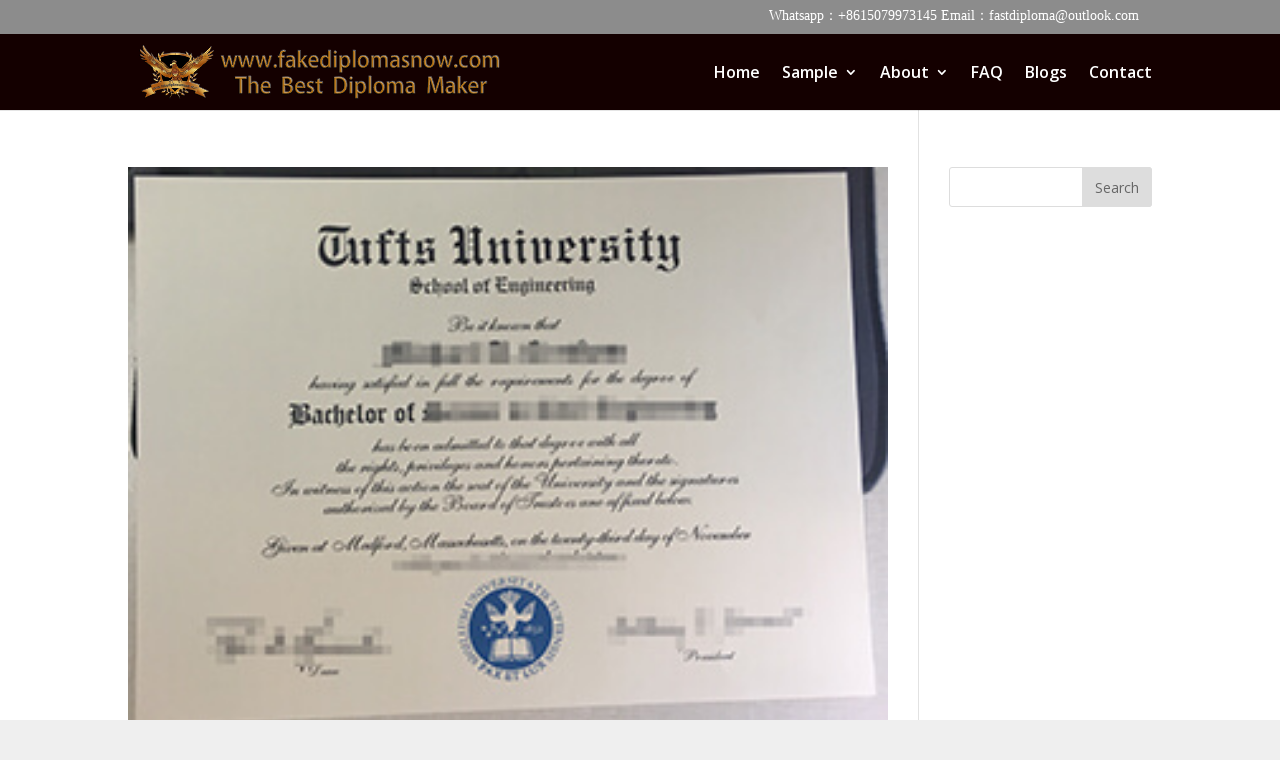

--- FILE ---
content_type: text/html; charset=UTF-8
request_url: https://www.fakediplomasnow.com/tag/tufts-university-fake-diploma
body_size: 6868
content:
<!DOCTYPE html><html dir="ltr" lang="en-US"
 prefix="og: https://ogp.me/ns#" ><head><meta charset="UTF-8" /><meta http-equiv="X-UA-Compatible" content="IE=edge"><link rel="pingback" href="https://www.fakediplomasnow.com/xmlrpc.php" /> <script type="text/javascript">document.documentElement.className = 'js';</script>  <script type="text/javascript" src="//widget.trustpilot.com/bootstrap/v5/tp.widget.bootstrap.min.js" async></script>  <script>var et_site_url='https://www.fakediplomasnow.com';var et_post_id='0';function et_core_page_resource_fallback(a,b){"undefined"===typeof b&&(b=a.sheet.cssRules&&0===a.sheet.cssRules.length);b&&(a.onerror=null,a.onload=null,a.href?a.href=et_site_url+"/?et_core_page_resource="+a.id+et_post_id:a.src&&(a.src=et_site_url+"/?et_core_page_resource="+a.id+et_post_id))}</script><link media="all" href="https://www.fakediplomasnow.com/wp-content/cache/autoptimize/css/autoptimize_192f82e11adf54f6f931b34d65738bc4.css" rel="stylesheet" /><title>Tufts University fake diploma - Purchase Diploma|Buy Fake Diploma|Buy Degree/certificate Online</title><meta name="robots" content="max-image-preview:large" /><link rel="canonical" href="https://www.fakediplomasnow.com/tag/tufts-university-fake-diploma" /><meta name="generator" content="All in One SEO (AIOSEO) 4.3.3 " /> <script type="application/ld+json" class="aioseo-schema">{"@context":"https:\/\/schema.org","@graph":[{"@type":"BreadcrumbList","@id":"https:\/\/www.fakediplomasnow.com\/tag\/tufts-university-fake-diploma#breadcrumblist","itemListElement":[{"@type":"ListItem","@id":"https:\/\/www.fakediplomasnow.com\/#listItem","position":1,"item":{"@type":"WebPage","@id":"https:\/\/www.fakediplomasnow.com\/","name":"Home","description":"Purchase Diploma, buying fake diplomas online is more and more easier people\u2019s choice. Because a real diploma costs thousands of dollars and takes several years","url":"https:\/\/www.fakediplomasnow.com\/"},"nextItem":"https:\/\/www.fakediplomasnow.com\/tag\/tufts-university-fake-diploma#listItem"},{"@type":"ListItem","@id":"https:\/\/www.fakediplomasnow.com\/tag\/tufts-university-fake-diploma#listItem","position":2,"item":{"@type":"WebPage","@id":"https:\/\/www.fakediplomasnow.com\/tag\/tufts-university-fake-diploma","name":"Tufts University fake diploma","url":"https:\/\/www.fakediplomasnow.com\/tag\/tufts-university-fake-diploma"},"previousItem":"https:\/\/www.fakediplomasnow.com\/#listItem"}]},{"@type":"CollectionPage","@id":"https:\/\/www.fakediplomasnow.com\/tag\/tufts-university-fake-diploma#collectionpage","url":"https:\/\/www.fakediplomasnow.com\/tag\/tufts-university-fake-diploma","name":"Tufts University fake diploma - Purchase Diploma|Buy Fake Diploma|Buy Degree\/certificate Online","inLanguage":"en-US","isPartOf":{"@id":"https:\/\/www.fakediplomasnow.com\/#website"},"breadcrumb":{"@id":"https:\/\/www.fakediplomasnow.com\/tag\/tufts-university-fake-diploma#breadcrumblist"}},{"@type":"Organization","@id":"https:\/\/www.fakediplomasnow.com\/#organization","name":"Purchase Diploma|Buy Fake Diploma|Buy Degree\/certificate Online","url":"https:\/\/www.fakediplomasnow.com\/"},{"@type":"WebSite","@id":"https:\/\/www.fakediplomasnow.com\/#website","url":"https:\/\/www.fakediplomasnow.com\/","name":"Purchase Diploma|Buy Fake Diploma|Buy Degree\/certificate Online","inLanguage":"en-US","publisher":{"@id":"https:\/\/www.fakediplomasnow.com\/#organization"}}]}</script> <link rel='dns-prefetch' href='//fonts.googleapis.com' /><link rel='dns-prefetch' href='//s.w.org' /><link rel="alternate" type="application/rss+xml" title="Purchase Diploma|Buy Fake Diploma|Buy Degree/certificate Online &raquo; Feed" href="https://www.fakediplomasnow.com/feed" /><link rel="alternate" type="application/rss+xml" title="Purchase Diploma|Buy Fake Diploma|Buy Degree/certificate Online &raquo; Tufts University fake diploma Tag Feed" href="https://www.fakediplomasnow.com/tag/tufts-university-fake-diploma/feed" /> <script type="text/javascript">window._wpemojiSettings = {"baseUrl":"https:\/\/s.w.org\/images\/core\/emoji\/14.0.0\/72x72\/","ext":".png","svgUrl":"https:\/\/s.w.org\/images\/core\/emoji\/14.0.0\/svg\/","svgExt":".svg","source":{"concatemoji":"https:\/\/www.fakediplomasnow.com\/wp-includes\/js\/wp-emoji-release.min.js?ver=6.0.11"}};
/*! This file is auto-generated */
!function(e,a,t){var n,r,o,i=a.createElement("canvas"),p=i.getContext&&i.getContext("2d");function s(e,t){var a=String.fromCharCode,e=(p.clearRect(0,0,i.width,i.height),p.fillText(a.apply(this,e),0,0),i.toDataURL());return p.clearRect(0,0,i.width,i.height),p.fillText(a.apply(this,t),0,0),e===i.toDataURL()}function c(e){var t=a.createElement("script");t.src=e,t.defer=t.type="text/javascript",a.getElementsByTagName("head")[0].appendChild(t)}for(o=Array("flag","emoji"),t.supports={everything:!0,everythingExceptFlag:!0},r=0;r<o.length;r++)t.supports[o[r]]=function(e){if(!p||!p.fillText)return!1;switch(p.textBaseline="top",p.font="600 32px Arial",e){case"flag":return s([127987,65039,8205,9895,65039],[127987,65039,8203,9895,65039])?!1:!s([55356,56826,55356,56819],[55356,56826,8203,55356,56819])&&!s([55356,57332,56128,56423,56128,56418,56128,56421,56128,56430,56128,56423,56128,56447],[55356,57332,8203,56128,56423,8203,56128,56418,8203,56128,56421,8203,56128,56430,8203,56128,56423,8203,56128,56447]);case"emoji":return!s([129777,127995,8205,129778,127999],[129777,127995,8203,129778,127999])}return!1}(o[r]),t.supports.everything=t.supports.everything&&t.supports[o[r]],"flag"!==o[r]&&(t.supports.everythingExceptFlag=t.supports.everythingExceptFlag&&t.supports[o[r]]);t.supports.everythingExceptFlag=t.supports.everythingExceptFlag&&!t.supports.flag,t.DOMReady=!1,t.readyCallback=function(){t.DOMReady=!0},t.supports.everything||(n=function(){t.readyCallback()},a.addEventListener?(a.addEventListener("DOMContentLoaded",n,!1),e.addEventListener("load",n,!1)):(e.attachEvent("onload",n),a.attachEvent("onreadystatechange",function(){"complete"===a.readyState&&t.readyCallback()})),(e=t.source||{}).concatemoji?c(e.concatemoji):e.wpemoji&&e.twemoji&&(c(e.twemoji),c(e.wpemoji)))}(window,document,window._wpemojiSettings);</script> <meta content="Divi v.4.4.4" name="generator"/><link rel='stylesheet' id='divi-fonts-css'  href='https://fonts.googleapis.com/css?family=Open+Sans:300italic,400italic,600italic,700italic,800italic,400,300,600,700,800&#038;subset=latin,latin-ext' type='text/css' media='all' /><link rel='stylesheet' id='dashicons-css'  href='https://www.fakediplomasnow.com/wp-includes/css/dashicons.min.css?ver=6.0.11' type='text/css' media='all' /> <script type='text/javascript' src='https://www.fakediplomasnow.com/wp-includes/js/jquery/jquery.min.js?ver=3.6.0' id='jquery-core-js'></script> <script type='text/javascript' id='et-core-api-spam-recaptcha-js-extra'>var et_core_api_spam_recaptcha = {"site_key":"","page_action":{"action":"tufts_university_fake_diploma_html"}};</script> <link rel="https://api.w.org/" href="https://www.fakediplomasnow.com/wp-json/" /><link rel="alternate" type="application/json" href="https://www.fakediplomasnow.com/wp-json/wp/v2/tags/44" /><link rel="EditURI" type="application/rsd+xml" title="RSD" href="https://www.fakediplomasnow.com/xmlrpc.php?rsd" /><link rel="wlwmanifest" type="application/wlwmanifest+xml" href="https://www.fakediplomasnow.com/wp-includes/wlwmanifest.xml" /><meta name="generator" content="WordPress 6.0.11" /> <script type="application/ld+json">{"@context":"https:\/\/schema.org","@type":"WebSite","name":"Purchase Diploma|Buy Fake Diploma|Buy Degree\/certificate Online","url":"https:\/\/www.fakediplomasnow.com","potentialAction":[{"@type":"SearchAction","target":"https:\/\/www.fakediplomasnow.com\/?s={search_term_string}","query-input":"required name=search_term_string"}]}</script><script type="application/ld+json">{"@context":"https:\/\/schema.org","@type":"BreadcrumbList","itemListElement":[{"@type":"ListItem","position":1,"item":{"@id":"https:\/\/www.fakediplomasnow.com\/","name":"Home"}},{"@type":"ListItem","position":2,"item":{"@id":"https:\/\/www.fakediplomasnow.com\/tag\/tufts-university-fake-diploma","name":"Tufts University fake diploma"}}]}</script> <script>var WP_Statistics_http = new XMLHttpRequest();
        WP_Statistics_http.open("GET", "https://www.fakediplomasnow.com/wp-json/wp-statistics/v2/hit?wp_statistics_hit_rest=yes&track_all=0&current_page_type=post_tag&current_page_id=44&search_query&page_uri=L3RhZy90dWZ0cy11bml2ZXJzaXR5LWZha2UtZGlwbG9tYQ=" + "&referred=" + encodeURIComponent(document.referrer) + "&_=" + Date.now(), true);
        WP_Statistics_http.setRequestHeader("Content-Type", "application/json;charset=UTF-8");
        WP_Statistics_http.send(null);</script><meta name="viewport" content="width=device-width, initial-scale=1.0, maximum-scale=1.0, user-scalable=0" /> <script>jQuery(function(){

	jQuery(".AAAAAA .sub-menu").prepend("<oa id='dingyi'><a href='https://www.45degreesdesign.com/college-diploma-template'>Fake Diploma Samples</a></oa>")
})</script> <script>(function($) {
    $(document).ready(function() {
    
        $(".et_pb_module.et_pb_posts .pagination a, .et_pb_blog_grid .pagination a").click(function() {
            window.location.href = $(this).attr('href');

            return false;
        });
    
    });
})(jQuery);</script> <script>jQuery(function($) {$('div.wp-pagenavi a').on('click', function(e) {e.stopImmediatePropagation();});});</script> <link rel="icon" href="https://www.fakediplomasnow.com/wp-content/uploads/2021/12/icon-22-1.png" sizes="32x32" /><link rel="icon" href="https://www.fakediplomasnow.com/wp-content/uploads/2021/12/icon-22-1.png" sizes="192x192" /><link rel="apple-touch-icon" href="https://www.fakediplomasnow.com/wp-content/uploads/2021/12/icon-22-1.png" /><meta name="msapplication-TileImage" content="https://www.fakediplomasnow.com/wp-content/uploads/2021/12/icon-22-1.png" /></head><body class="archive tag tag-tufts-university-fake-diploma tag-44 custom-background et-tb-has-template et-tb-has-footer wp-schema-pro-2.7.1 et_pb_button_helper_class et_fixed_nav et_show_nav et_secondary_nav_enabled et_primary_nav_dropdown_animation_fade et_secondary_nav_dropdown_animation_fade et_header_style_left et_cover_background et_pb_gutter osx et_pb_gutters2 et_right_sidebar et_divi_theme et-db et_minified_js et_minified_css"><div id="page-container"><div id="et-boc" class="et-boc"><div id="top-header"><div class="container clearfix"><div id="et-info"> <span id="et-info-phone">Whatsapp：+8615079973145  Email：fastdiploma@outlook.com</span></div><div id="et-secondary-menu"></div></div></div><header id="main-header" data-height-onload="61"><div class="container clearfix et_menu_container"><div class="logo_container"> <span class="logo_helper"></span> <a href="https://www.fakediplomasnow.com/"> <img src="https://www.fakediplomasnow.com/wp-content/uploads/2021/09/logo-1.png" alt="Purchase Diploma|Buy Fake Diploma|Buy Degree/certificate Online" id="logo" data-height-percentage="75" /> </a></div><div id="et-top-navigation" data-height="61" data-fixed-height="61"><nav id="top-menu-nav"><ul id="top-menu" class="nav"><li class="menu-item menu-item-type-post_type menu-item-object-page menu-item-home menu-item-179"><a href="https://www.fakediplomasnow.com/">Home</a></li><li class="mega-menu AAAAAA menu-item menu-item-type-post_type menu-item-object-page menu-item-has-children menu-item-180"><a href="https://www.fakediplomasnow.com/college-diploma-template">Sample</a><ul class="sub-menu"><li class="menu-item menu-item-type-taxonomy menu-item-object-category menu-item-226"><a href="https://www.fakediplomasnow.com/category/us-diploma"><img  id="lgq-ico" src="/wp-content/uploads/2020/03/south-africa_phonydiploma.png">US Diploma</a></li><li class="menu-item menu-item-type-taxonomy menu-item-object-category menu-item-225"><a href="https://www.fakediplomasnow.com/category/uk-diploma"><img id="lgq-ico" src="/wp-content/uploads/2020/03/united-kingdom_phonydiploma.png">UK Diploma</a></li><li class="menu-item menu-item-type-taxonomy menu-item-object-category menu-item-222"><a href="https://www.fakediplomasnow.com/category/other-countries"><img id="lgq-ico" src="/wp-content/uploads/2020/03/other_phonydiploma.png">Other countries</a></li><li class="menu-item menu-item-type-taxonomy menu-item-object-category menu-item-216"><a title="Canada Diploma11111" href="https://www.fakediplomasnow.com/category/canada-diploma"><img  id="lgq-ico" src="/wp-content/uploads/2020/03/canada_phonydiploma.png">Canada Diploma</a></li><li class="menu-item menu-item-type-taxonomy menu-item-object-category menu-item-215"><a href="https://www.fakediplomasnow.com/category/australia-diploma"><img id="lgq-ico" src="/wp-content/uploads/2020/03/australia_phonydiploma.png">Australia Diploma</a></li><li class="menu-item menu-item-type-taxonomy menu-item-object-category menu-item-217"><a href="https://www.fakediplomasnow.com/category/fake-ids"><img id="lgq-ico" src="/wp-content/uploads/2020/03/custom_diplomas.png">Fake IDs</a></li><li class="menu-item menu-item-type-taxonomy menu-item-object-category menu-item-220"><a href="https://www.fakediplomasnow.com/category/malaysia-diploma"><img id="lgq-ico" src="/wp-content/uploads/2020/03/malaysia_phonydiploma.png">Malaysia Diploma</a></li><li class="menu-item menu-item-type-taxonomy menu-item-object-category menu-item-224"><a href="https://www.fakediplomasnow.com/category/singapore-diploma"><img id="lgq-ico" src="/wp-content/uploads/2020/03/singapore_phonydiploma.png">Singapore Diploma</a></li><li class="menu-item menu-item-type-taxonomy menu-item-object-category menu-item-218"><a href="https://www.fakediplomasnow.com/category/custom-transcripts"><img id="lgq-ico" src="/wp-content/uploads/2020/03/custom_diplomas.png">Custom transcripts</a></li><li class="menu-item menu-item-type-taxonomy menu-item-object-category menu-item-219"><a href="https://www.fakediplomasnow.com/category/france-diploma"><img id="lgq-ico" src="/wp-content/uploads/2020/03/france_phonydiploma.png">France Diploma</a></li><li class="menu-item menu-item-type-taxonomy menu-item-object-category menu-item-221"><a href="https://www.fakediplomasnow.com/category/nz-diploma"><img id="lgq-ico" src="/wp-content/uploads/2020/03/new-zealand_phonydiploma.png">NZ Diploma</a></li><li class="menu-item menu-item-type-taxonomy menu-item-object-category menu-item-223"><a href="https://www.fakediplomasnow.com/category/other-documents"><img id="lgq-ico" src="/wp-content/uploads/2020/03/other_diploma.png">Other Documents</a></li></ul></li><li class="Fake Diploma About us menu-item menu-item-type-post_type menu-item-object-page menu-item-has-children menu-item-181"><a title="Fake Diploma About us" href="https://www.fakediplomasnow.com/how-to-make-a-fake-diploma">About</a><ul class="sub-menu"><li class="menu-item menu-item-type-post_type menu-item-object-page menu-item-4230"><a href="https://www.fakediplomasnow.com/payments">PAYMENTS</a></li><li class="menu-item menu-item-type-post_type menu-item-object-page menu-item-4231"><a href="https://www.fakediplomasnow.com/emblems">EMBLEMS</a></li><li class="menu-item menu-item-type-post_type menu-item-object-page menu-item-4234"><a href="https://www.fakediplomasnow.com/guarantee">GUARANTEE</a></li><li class="menu-item menu-item-type-post_type menu-item-object-page menu-item-4233"><a href="https://www.fakediplomasnow.com/shipping">SHIPPING</a></li><li class="menu-item menu-item-type-post_type menu-item-object-page menu-item-4232"><a href="https://www.fakediplomasnow.com/reviews">REVIEWS</a></li></ul></li><li class="menu-item menu-item-type-post_type menu-item-object-page menu-item-182"><a href="https://www.fakediplomasnow.com/fake-degree">FAQ</a></li><li class="menu-item menu-item-type-post_type menu-item-object-page menu-item-5516"><a href="https://www.fakediplomasnow.com/ucf-transcripts">Blogs</a></li><li class="yjgtyhjdr menu-item menu-item-type-post_type menu-item-object-page menu-item-183"><a href="https://www.fakediplomasnow.com/how-to-get-a-fake-diploma">Contact</a></li></ul></nav><div id="et_mobile_nav_menu"><div class="mobile_nav closed"> <span class="select_page">Select Page</span> <span class="mobile_menu_bar mobile_menu_bar_toggle"></span></div></div></div></div><div class="et_search_outer"><div class="container et_search_form_container"><form role="search" method="get" class="et-search-form" action="https://www.fakediplomasnow.com/"> <input type="search" class="et-search-field" placeholder="Search &hellip;" value="" name="s" title="Search for:" /></form> <span class="et_close_search_field"></span></div></div></header><div id="et-main-area"><div id="main-content"><div class="container"><div id="content-area" class="clearfix"><div id="left-area"><article id="post-504" class="et_pb_post post-504 post type-post status-publish format-standard has-post-thumbnail hentry category-us-diploma tag-buy-a-degree tag-tufts-university-fake-diploma"> <a class="entry-featured-image-url" href="https://www.fakediplomasnow.com/tufts-university-fake-diploma.html"> <img src="https://www.fakediplomasnow.com/wp-content/uploads/2020/04/074.jpg" alt="Tufts University fake diploma For Sale，Buy a degree" class="" width='1080' height='675' /> </a><h2 class="entry-title"><a href="https://www.fakediplomasnow.com/tufts-university-fake-diploma.html">Tufts University fake diploma For Sale，Buy a degree</a></h2> How to buy Tufts University fake diploma? Buy Tufts University fake degree, buy Tufts University diploma online. Tufts University fake transcript. buy degree online. Fake degree. Tufts University currently has four campuses, three in the greater Boston area and one in...</article><div class='wp-pagenavi' role='navigation'> <span class='pages'>First 1 page，total 1 pages</span><span aria-current='page' class='current'>1</span></div></div><div id="sidebar"><div id="search-2" class="et_pb_widget widget_search"><form role="search" method="get" id="searchform" class="searchform" action="https://www.fakediplomasnow.com/"><div> <label class="screen-reader-text" for="s">Search for:</label> <input type="text" value="" name="s" id="s" /> <input type="submit" id="searchsubmit" value="Search" /></div></form></div></div></div></div></div><footer class="et-l et-l--footer"><div class="et_builder_inner_content et_pb_gutters2"><div class="et_pb_section et_pb_section_0_tb_footer et_pb_with_background et_section_regular" ><div class="et_pb_row et_pb_row_0_tb_footer et_pb_gutters3"><div class="et_pb_column et_pb_column_1_3 et_pb_column_0_tb_footer  et_pb_css_mix_blend_mode_passthrough"><div class="et_pb_module et_pb_image et_pb_image_0_tb_footer"> <span class="et_pb_image_wrap "><img src="https://www.fakediplomasnow.com/wp-content/uploads/2021/09/logo-1.png" alt="" title="logo-1" srcset="https://www.fakediplomasnow.com/wp-content/uploads/2021/09/logo-1.png 804w, https://www.fakediplomasnow.com/wp-content/uploads/2021/09/logo-1-480x67.png 480w" sizes="(min-width: 0px) and (max-width: 480px) 480px, (min-width: 481px) 804px, 100vw" /></span></div><div class="et_pb_module et_pb_code et_pb_code_0_tb_footer  et_pb_text_align_left"><div class="et_pb_code_inner"><div><div style="width:40%;display:inline-block"><p style="color:#fff; font-family:Times New Roman; font-style:italic;margin-top: 20px;"> We are an online supplier of custom printed diplomas, degrees and certificates from high schools and colleges! All items are 100% custom made and ship fast!</div><div style="width:48%;display:inline-block;padding-left: 15px;"> <img style="padding-top: 15px;" src="/wp-content/uploads/2020/03/cord2.png"></div></div></div></div></div><div class="et_pb_column et_pb_column_1_3 et_pb_column_1_tb_footer  et_pb_css_mix_blend_mode_passthrough"><div class="et_pb_module et_pb_divider_0_tb_footer et_pb_space et_pb_divider_hidden"><div class="et_pb_divider_internal"></div></div><div class="et_pb_module et_pb_text et_pb_text_0_tb_footer  et_pb_text_align_left et_pb_bg_layout_light"><div class="et_pb_text_inner"><h2>Latest Blog Posts</h2></div></div><div class="et_pb_module et_pb_text et_pb_text_1_tb_footer  et_pb_text_align_left et_pb_bg_layout_light"><div class="et_pb_text_inner"><p>Why do College Diploma Replacements Take so Long?<br /> Finding My Diploma Was Quite the Treasure Hunt!<br /> Even Hollywood Knows Diplomas Offer Credibility<br /> Great Career Paths for High School Dropouts?<br /> Making Smart Decisions When Shopping for Phony</p><p>Diplomas Online?</p></div></div></div><div class="et_pb_column et_pb_column_1_3 et_pb_column_2_tb_footer  et_pb_css_mix_blend_mode_passthrough et-last-child"><div class="et_pb_module et_pb_divider_1_tb_footer et_pb_space et_pb_divider_hidden"><div class="et_pb_divider_internal"></div></div><div class="et_pb_module et_pb_image et_pb_image_1_tb_footer"> <span class="et_pb_image_wrap "><img src="https://www.fakediplomasnow.com//wp-content/uploads/2020/03/ll.png" alt="" title="" srcset="https://www.fakediplomasnow.com/wp-content/uploads/2020/03/ll.png 367w, https://www.fakediplomasnow.com/wp-content/uploads/2020/03/ll-300x253.png 300w" sizes="(max-width: 367px) 100vw, 367px" /></span></div></div></div></div><div class="et_pb_section et_pb_section_1_tb_footer et_pb_with_background et_section_regular" ><div class="et_pb_row et_pb_row_1_tb_footer"><div class="et_pb_column et_pb_column_4_4 et_pb_column_3_tb_footer  et_pb_css_mix_blend_mode_passthrough et-last-child"><div class="et_pb_module et_pb_text et_pb_text_2_tb_footer  et_pb_text_align_center et_pb_bg_layout_light"><div class="et_pb_text_inner"><p>All Rights Reserved 2021. fakediplomasnow</p><div class="trustpilot-widget" data-locale="en-US" data-template-id="5419b6a8b0d04a076446a9ad" data-businessunit-id="62c3fd4a1524cacbad742ae1" data-style-height="24px" data-style-width="100%" data-theme="light" data-min-review-count="10" data-without-reviews-preferred-string-id="1"><a href="https://www.trustpilot.com/review/fakediplomasnow.com" target="_blank" rel="noopener">Trustpilot</a></div><p></p></div></div><ul class="et_pb_module et_pb_social_media_follow et_pb_social_media_follow_0_tb_footer clearfix  et_pb_text_align_center et_pb_bg_layout_light"><li
 class='et_pb_social_media_follow_network_0_tb_footer et_pb_social_icon et_pb_social_network_link  et-social-facebook et_pb_social_media_follow_network_0_tb_footer'><a
 href='#'
 class='icon et_pb_with_border'
 title='Follow on Facebook'
 target="_blank"><span
 class='et_pb_social_media_follow_network_name'
 aria-hidden='true'
 >Follow</span></a></li><li
 class='et_pb_social_media_follow_network_1_tb_footer et_pb_social_icon et_pb_social_network_link  et-social-twitter et_pb_social_media_follow_network_1_tb_footer'><a
 href='#'
 class='icon et_pb_with_border'
 title='Follow on Twitter'
 target="_blank"><span
 class='et_pb_social_media_follow_network_name'
 aria-hidden='true'
 >Follow</span></a></li><li
 class='et_pb_social_media_follow_network_2_tb_footer et_pb_social_icon et_pb_social_network_link  et-social-instagram et_pb_social_media_follow_network_2_tb_footer'><a
 href='#'
 class='icon et_pb_with_border'
 title='Follow on Instagram'
 target="_blank"><span
 class='et_pb_social_media_follow_network_name'
 aria-hidden='true'
 >Follow</span></a></li><li
 class='et_pb_social_media_follow_network_3_tb_footer et_pb_social_icon et_pb_social_network_link  et-social-youtube et_pb_social_media_follow_network_3_tb_footer'><a
 href='#'
 class='icon et_pb_with_border'
 title='Follow on Youtube'
 target="_blank"><span
 class='et_pb_social_media_follow_network_name'
 aria-hidden='true'
 >Follow</span></a></li></ul></div></div></div></div></footer></div></div></div>  <script type='text/javascript' id='divi-custom-script-js-extra'>var DIVI = {"item_count":"%d Item","items_count":"%d Items"};
var et_shortcodes_strings = {"previous":"Previous","next":"Next"};
var et_pb_custom = {"ajaxurl":"https:\/\/www.fakediplomasnow.com\/wp-admin\/admin-ajax.php","images_uri":"https:\/\/www.fakediplomasnow.com\/wp-content\/themes\/Divi\/images","builder_images_uri":"https:\/\/www.fakediplomasnow.com\/wp-content\/themes\/Divi\/includes\/builder\/images","et_frontend_nonce":"669562f96d","subscription_failed":"Please, check the fields below to make sure you entered the correct information.","et_ab_log_nonce":"820e6b785a","fill_message":"Please, fill in the following fields:","contact_error_message":"Please, fix the following errors:","invalid":"Invalid email","captcha":"Captcha","prev":"Prev","previous":"Previous","next":"Next","wrong_captcha":"You entered the wrong number in captcha.","wrong_checkbox":"Checkbox","ignore_waypoints":"no","is_divi_theme_used":"1","widget_search_selector":".widget_search","ab_tests":[],"is_ab_testing_active":"","page_id":"504","unique_test_id":"","ab_bounce_rate":"5","is_cache_plugin_active":"no","is_shortcode_tracking":"","tinymce_uri":""}; var et_frontend_scripts = {"builderCssContainerPrefix":"#et-boc","builderCssLayoutPrefix":"#et-boc .et-l"};
var et_pb_box_shadow_elements = [];
var et_pb_motion_elements = {"desktop":[],"tablet":[],"phone":[]};</script> <script type="text/javascript" id="wpsp-script-frontend"></script> <script defer src="https://www.fakediplomasnow.com/wp-content/cache/autoptimize/js/autoptimize_30de1674182d4a6e1f2a8bd38ab60cfc.js"></script></body></html>